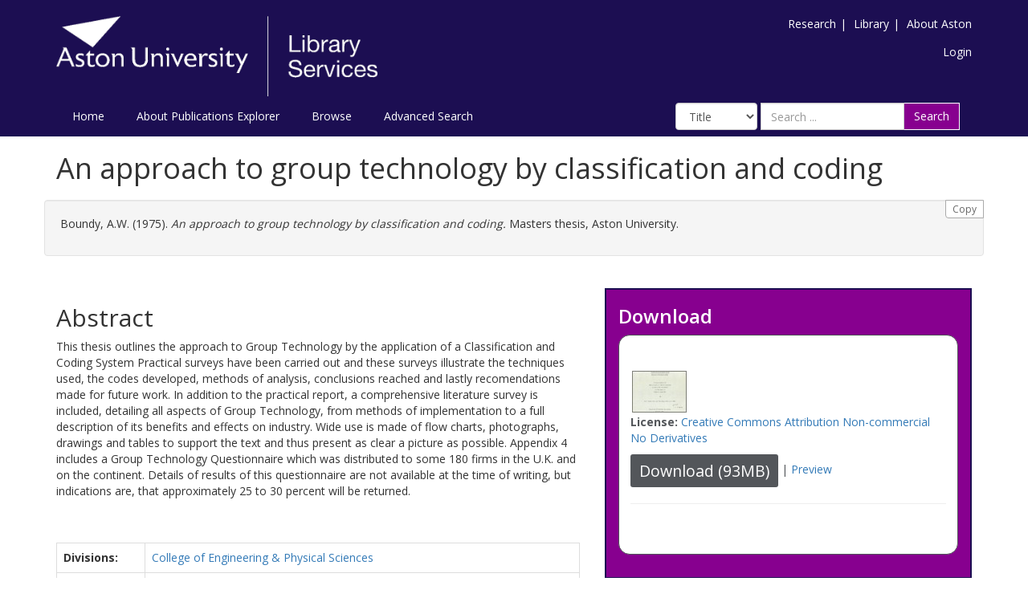

--- FILE ---
content_type: text/html; charset=utf-8
request_url: https://publications.aston.ac.uk/id/eprint/13322/
body_size: 8045
content:
<!DOCTYPE html PUBLIC "-//W3C//DTD XHTML 1.0 Transitional//EN" "http://www.w3.org/TR/xhtml1/DTD/xhtml1-transitional.dtd">
<html xmlns="http://www.w3.org/1999/xhtml" lang="en-GB">
	<head>
		<meta http-equiv="X-UA-Compatible" content="IE=edge" />
		<title>Aston Publications Explorer</title>
		<link rel="icon" href="/favicon.ico" type="image/x-icon" />
		<link rel="shortcut icon" href="/favicon.ico" type="image/x-icon" />
    
                <script src="//ajax.googleapis.com/ajax/libs/jquery/2.1.3/jquery.min.js">// <!-- No script --></script>
	

		<meta name="eprints.eprintid" content="13322" />
<meta name="eprints.rev_number" content="1969" />
<meta name="eprints.eprint_status" content="archive" />
<meta name="eprints.userid" content="571" />
<meta name="eprints.source" content="pure" />
<meta name="eprints.dir" content="disk0/00/01/33/22" />
<meta name="eprints.datestamp" content="2011-02-07 10:09:13" />
<meta name="eprints.lastmod" content="2025-12-10 10:39:15" />
<meta name="eprints.status_changed" content="2011-02-07 10:09:13" />
<meta name="eprints.type" content="thesis" />
<meta name="eprints.metadata_visibility" content="show" />
<meta name="eprints.item_issues_id" content="old_but_not_published" />
<meta name="eprints.item_issues_type" content="old_but_not_published" />
<meta name="eprints.item_issues_description" content="Date is &lt;strong xmlns=&quot;http://eprints.org/ep3/issues&quot;&gt;1975&lt;/strong&gt; but item is still marked as &lt;strong xmlns=&quot;http://eprints.org/ep3/issues&quot;&gt;Submitted&lt;/strong&gt;." />
<meta name="eprints.item_issues_timestamp" content="2017-02-04 04:43:00" />
<meta name="eprints.item_issues_status" content="autoresolved" />
<meta name="eprints.creators_name" content="Boundy, A.W." />
<meta name="eprints.title" content="An approach to group technology by classification and coding" />
<meta name="eprints.ispublished" content="unpub" />
<meta name="eprints.divisions" content="30653100Jl" />
<meta name="eprints.full_text_status" content="public" />
<meta name="eprints.keywords" content="group technology,classification,coding" />
<meta name="eprints.note" content="Copyright © A.W. Boundy, 1975. A.W. Boundy asserts their moral right to be identified as the author of this thesis. This copy of the thesis has been supplied on condition that anyone who consults it is understood to recognise that its copyright rests with its author and that no quotation from the thesis and no information derived from it may be published without appropriate permission or acknowledgement. If you have discovered material in Aston Publications Explorer which is unlawful e.g. breaches copyright, (either yours or that of a third party) or any other law, including but not limited to those relating to patent, trademark, confidentiality, data protection, obscenity, defamation, libel, then please read our Takedown Policy and contact the service immediately." />
<meta name="eprints.abstract" content="This thesis outlines the approach to Group Technology by the application of a Classification and Coding System Practical surveys have been carried out and these surveys illustrate the techniques used, the codes developed, methods of analysis, conclusions reached and lastly recomendations made for future work. In addition to the practical report, a comprehensive literature survey is included, detailing all aspects of Group Technology, from methods of implementation to a full description of its benefits and effects on industry. Wide use is made of flow charts, photographs, drawings and tables to support the text and thus present as clear a picture as possible. Appendix 4 includes a Group Technology Questionnaire which was distributed to some 180 firms in the U.K. and on the continent. Details of results of this questionnaire are not available at the time of writing, but indications are, that approximately 25 to 30 percent will be returned." />
<meta name="eprints.date" content="1975" />
<meta name="eprints.date_type" content="completed" />
<meta name="eprints.pages" content="93349123" />
<meta name="eprints.institution" content="Aston University" />
<meta name="eprints.thesis_type" content="masters" />
<meta name="eprints.has_full_text" content="TRUE" />
<meta name="eprints.dates_date" content="1975" />
<meta name="eprints.dates_date_type" content="completed" />
<meta name="eprints.hoa_exclude" content="FALSE" />
<meta name="eprints.ukri_date_sub" content="1975" />
<meta name="eprints.citation" content="  Boundy, A.W.  (1975).  An approach to group technology by classification and coding.    Masters thesis, Aston University.   " />
<meta name="eprints.document_url" content="https://publications.aston.ac.uk/id/eprint/13322/1/A_W_Boundy_MPhil_1975_192888_reduced.pdf" />
<link rel="schema.DC" href="http://purl.org/DC/elements/1.0/" />
<meta name="DC.relation" content="https://publications.aston.ac.uk/id/eprint/13322/" />
<meta name="DC.title" content="An approach to group technology by classification and coding" />
<meta name="DC.creator" content="Boundy, A.W." />
<meta name="DC.description" content="This thesis outlines the approach to Group Technology by the application of a Classification and Coding System Practical surveys have been carried out and these surveys illustrate the techniques used, the codes developed, methods of analysis, conclusions reached and lastly recomendations made for future work. In addition to the practical report, a comprehensive literature survey is included, detailing all aspects of Group Technology, from methods of implementation to a full description of its benefits and effects on industry. Wide use is made of flow charts, photographs, drawings and tables to support the text and thus present as clear a picture as possible. Appendix 4 includes a Group Technology Questionnaire which was distributed to some 180 firms in the U.K. and on the continent. Details of results of this questionnaire are not available at the time of writing, but indications are, that approximately 25 to 30 percent will be returned." />
<meta name="DC.date" content="1975" />
<meta name="DC.type" content="Thesis" />
<meta name="DC.type" content="NonPeerReviewed" />
<meta name="DC.format" content="text" />
<meta name="DC.language" content="en" />
<meta name="DC.rights" content="cc_by_nc_nd_4" />
<meta name="DC.identifier" content="https://publications.aston.ac.uk/id/eprint/13322/1/A_W_Boundy_MPhil_1975_192888_reduced.pdf" />
<meta name="DC.identifier" content="  Boundy, A.W.  (1975).  An approach to group technology by classification and coding.    Masters thesis, Aston University.   " />
<link rel="alternate" href="https://publications.aston.ac.uk/cgi/export/eprint/13322/HTML/astonpr-eprint-13322.html" type="text/html; charset=utf-8" title="HTML Citation" />
<link rel="alternate" href="https://publications.aston.ac.uk/cgi/export/eprint/13322/EndNote/astonpr-eprint-13322.enw" type="text/plain; charset=utf-8" title="EndNote" />
<link rel="alternate" href="https://publications.aston.ac.uk/cgi/export/eprint/13322/RIS/astonpr-eprint-13322.ris" type="text/plain" title="Reference Manager" />
<link rel="alternate" href="https://publications.aston.ac.uk/cgi/export/eprint/13322/DataCiteXML/astonpr-eprint-13322.xml" type="application/xml; charset=utf-8" title="Data Cite XML" />
<link rel="alternate" href="https://publications.aston.ac.uk/cgi/export/eprint/13322/MODS/astonpr-eprint-13322.xml" type="text/xml; charset=utf-8" title="MODS" />
<link rel="alternate" href="https://publications.aston.ac.uk/cgi/export/eprint/13322/XML/astonpr-eprint-13322.xml" type="application/vnd.eprints.data+xml; charset=utf-8" title="EP3 XML" />
<link rel="alternate" href="https://publications.aston.ac.uk/cgi/export/eprint/13322/RDFXML/astonpr-eprint-13322.rdf" type="application/rdf+xml" title="RDF+XML" />
<link rel="alternate" href="https://publications.aston.ac.uk/cgi/export/eprint/13322/RDFN3/astonpr-eprint-13322.n3" type="text/n3" title="RDF+N3" />
<link rel="alternate" href="https://publications.aston.ac.uk/cgi/export/eprint/13322/Bagit/astonpr-eprint-13322.txt" type="application/gzip" title="Bagit" />
<link rel="alternate" href="https://publications.aston.ac.uk/cgi/export/eprint/13322/JSON/astonpr-eprint-13322.js" type="application/json; charset=utf-8" title="JSON" />
<link rel="alternate" href="https://publications.aston.ac.uk/cgi/export/eprint/13322/Simple/astonpr-eprint-13322.txt" type="text/plain; charset=utf-8" title="Simple Metadata" />
<link rel="alternate" href="https://publications.aston.ac.uk/cgi/export/eprint/13322/Refer/astonpr-eprint-13322.refer" type="text/plain" title="Refer" />
<link rel="alternate" href="https://publications.aston.ac.uk/cgi/export/eprint/13322/Text/astonpr-eprint-13322.txt" type="text/plain; charset=utf-8" title="ASCII Citation" />
<link rel="alternate" href="https://publications.aston.ac.uk/cgi/export/eprint/13322/DC/astonpr-eprint-13322.txt" type="text/plain; charset=utf-8" title="Dublin Core" />
<link rel="alternate" href="https://publications.aston.ac.uk/cgi/export/eprint/13322/RDFNT/astonpr-eprint-13322.nt" type="text/plain" title="RDF+N-Triples" />
<link rel="alternate" href="https://publications.aston.ac.uk/cgi/export/eprint/13322/BibTeX/astonpr-eprint-13322.bib" type="text/plain" title="BibTeX" />
<link rel="alternate" href="https://publications.aston.ac.uk/cgi/export/eprint/13322/CSV/astonpr-eprint-13322.csv" type="text/csv; charset=utf-8" title="Multiline CSV" />
<link rel="alternate" href="https://publications.aston.ac.uk/cgi/export/eprint/13322/Atom/astonpr-eprint-13322.xml" type="application/atom+xml;charset=utf-8" title="Atom" />
<link rel="alternate" href="https://publications.aston.ac.uk/cgi/export/eprint/13322/METS/astonpr-eprint-13322.xml" type="text/xml; charset=utf-8" title="METS" />
<link rel="alternate" href="https://publications.aston.ac.uk/cgi/export/eprint/13322/DIDL/astonpr-eprint-13322.xml" type="text/xml; charset=utf-8" title="MPEG-21 DIDL" />
<link rel="alternate" href="https://publications.aston.ac.uk/cgi/export/eprint/13322/COinS/astonpr-eprint-13322.txt" type="text/plain; charset=utf-8" title="OpenURL ContextObject in Span" />
<link rel="alternate" href="https://publications.aston.ac.uk/cgi/export/eprint/13322/ContextObject/astonpr-eprint-13322.xml" type="text/xml; charset=utf-8" title="OpenURL ContextObject" />
<link rel="alternate" href="https://publications.aston.ac.uk/cgi/export/eprint/13322/RIOXX2/astonpr-eprint-13322.xml" type="text/xml; charset=utf-8" title="RIOXX2 XML" />
<link rel="Top" href="https://publications.aston.ac.uk/" />
    <link rel="Sword" href="https://publications.aston.ac.uk/sword-app/servicedocument" />
    <link rel="SwordDeposit" href="https://publications.aston.ac.uk/id/contents" />
    <link rel="Search" type="text/html" href="http://publications.aston.ac.uk/cgi/search" />
    <link rel="Search" type="application/opensearchdescription+xml" href="http://publications.aston.ac.uk/cgi/opensearchdescription" title="Aston Publications Explorer" />
    <script type="text/javascript" src="https://www.gstatic.com/charts/loader.js"><!--padder--></script><script type="text/javascript">
// <![CDATA[
google.load("visualization", "48", {packages:["corechart", "geochart"]});
// ]]></script><script type="text/javascript">
// <![CDATA[
var eprints_http_root = "https:\/\/publications.aston.ac.uk";
var eprints_http_cgiroot = "https:\/\/publications.aston.ac.uk\/cgi";
var eprints_oai_archive_id = "publications.aston.ac.uk";
var eprints_logged_in = false;
// ]]></script>
    <style type="text/css">.ep_logged_in { display: none }</style>
    <link rel="stylesheet" type="text/css" href="/style/auto-3.3.16.css?ug-2022-q2" />
    <script type="text/javascript" src="/javascript/auto-3.3.16.js"><!--padder--></script>
    <!--[if lte IE 6]>
        <link rel="stylesheet" type="text/css" href="/style/ie6.css" />
   <![endif]-->
    <meta name="Generator" content="EPrints 3.3.16" />
    <meta http-equiv="Content-Type" content="text/html; charset=UTF-8" />
    <meta http-equiv="Content-Language" content="en" />
    

		<meta name="theme-color" content="#fff" />


		<!-- Adding Open Sans font via Google Fonts -->
		<link href="https://fonts.googleapis.com/css?family=Open+Sans:400,600,700" rel="stylesheet" type="text/css" />
		<!-- Boostrap -->
		<meta name="viewport" content="width=device-width, initial-scale=1,maximum-scale=1, user-scalable=no" />
		<!-- bootstrap_import -->
		
		<link rel="stylesheet" href="//maxcdn.bootstrapcdn.com/bootstrap/3.3.2/css/bootstrap.min.css" />
                <script src="//maxcdn.bootstrapcdn.com/bootstrap/3.3.2/js/bootstrap.min.js">// <!-- No script --></script>
	
		<!-- /bootstrap_import -->

		<!-- Addition CSS to make bootstrap fit eprints -->
		<link rel="stylesheet" href="/bootstrap_assets/Styles/main.css" />
		<link rel="stylesheet" href="/bootstrap_assets/Styles/bs_overrides.css" />
		<link rel="stylesheet" href="/bootstrap_assets/Styles/ep_overrides.css" />

		<!-- jQuery-observe (https://github.com/kapetan/jquery-observe). Solution for DOM changes that create buttons -->
		<script src="https://cdn.rawgit.com/kapetan/jquery-observe/master/jquery-observe.js">// <!-- No script --></script>

		 <!-- Expander -->
		<script src="/bootstrap_assets/Scripts/jquery.expander.min.js">// <!-- No script --></script>

    
	
    
        
		<!--  This is where the bootstrap theme for customisation goes -->
		<!--link rel="stylesheet" href="{$config{rel_path}}/bootstrap_assets/Styles/BS_theme/default-bootstrap-theme.css" /-->
		<style type="text/css">
			
/* some CSS for branding header could go here, though the main CSS files would make more sense */
	
		</style>

        <script src="/javascript/clipboard.min.js">// <!-- No script --></script>
	</head>
	<body>
		<script>jQuery('body').append('<div id="blocker"></div>');</script>
		

        <header>
<div class="container">

	
		<div class="row aston-crest-nav-section">
			<div class="col-sm-4">
				<a class="logo" href="http://www.aston.ac.uk/">
					<img alt="Aston University logo" src="/images/astonpr_logo.png" />
				</a>
			</div>
			<div class="col-sm-8">
				<ul id="aston-header-nav" class="pull-right">
					<li><a class="aston-header-nav-link" href="http://www.aston.ac.uk/research">Research</a><span class="vertical-bar">|</span></li>
					<li><a class="aston-header-nav-link" href="http://www.aston.ac.uk/library">Library</a><span class="vertical-bar">|</span></li>
					<li><a class="aston-header-nav-link" href="http://www.aston.ac.uk/about">About Aston</a></li>
				</ul>
				<div class="clearfix"></div>
				<ul class="ep_tm_key_tools" id="ep_tm_menu_tools"><li><a href="https://publications.aston.ac.uk/cgi/users/home">Login</a></li></ul>
			</div>
		</div>

		<div class="row">
			<div class="col-sm-6">

         <ul class="ep_tm_menu">
                <li>
                    <a class="ep_tm_menu_link" href="/">
                    Home
                  </a>
                </li>
                <li>
                        <a class="ep_tm_menu_link" href="/information.html">
                    About Publications Explorer
                  </a>
                </li>
                <li>
                  <a class="ep_tm_menu_link" href="/view/" menu="ep_tm_menu_browse">
                    Browse
                  </a>
                  <ul id="ep_tm_menu_browse" style="display:none;">
                    <li>
                      <a class="navHead" href="/view/year/">
                        Browse by 
                        Year
                      </a>
                    </li>
                   <li>
                      <a class="navHead" href="/view/author/">
                        Browse by 
                        Aston Author
                      </a>
                    </li>
                    <li>
                      <a class="navHead" href="/view/divisions/">
                        Browse by 
                        Division
                      </a>
                    </li>
                   </ul>
                </li>
                <li><a class="ep_tm_menu_link" href="/cgi/search/advanced">Advanced Search</a></li>
              </ul>
			</div>

            <div class="col-sm-6">
                    
    <form id="smuc_top_searchbar" class="navbar-form pull-right" role="search" accept-charset="utf-8" method="get" action="/cgi/simply_advanced_search">
      <select name="target_field" id="simply_advanced_searchbar_term_selection" class="form-control" aria-label="Select field">
        
          <option value="title">
            Title
          </option>
        
          <option value="creators_name">
            Creators
          </option>
        
          <option value="date">
            Date
          </option>
        
      </select>
      <div class="input-group">
        <input type="search" aria-label="Search" class="form-control" id="navbar-search" name="value_for_simply_advanced_search" placeholder="Search ..." />
        <span class="input-group-btn">
          <button id="btn-search" class="btn btn-default" value="Search" type="submit" name="simply_advanced_action_search">
                        Search
                  </button>
        </span>
      </div>
    </form>
  
                    <!--<form class="navbar-form pull-right" role="search" method="get" accept-charset="utf-8" action="{$config{rel_cgipath}}/search">
                    <div class="input-group">
                        <label id="navbar-search-lbl" for="navbar-search">Search</label>
						<input type="search" aria-labelledby="navbar-search-lbl" class="form-control" name="q" id="navbar-search" placeholder="Search ..."/>
						<input type="hidden" name="_action_search" value="Search" />
						<input type="hidden" name="_order" value="bytitle" />
						<input type="hidden" name="basic_srchtype" value="ALL" />
						<input type="hidden" name="_satisfyall" value="ALL" />
						<span class="input-group-btn">
                            <button class="btn btn-default" value="{phrase('lib/searchexpression:action_search')}" type="submit" name="_action_search">
                                Search
                                <img src="{$config{rel_path}}/images/search.png" style="height:20px;" />
							</button>
						</span>
					</div>
            </form>-->
			</div>
    </div>
    </div>
	</header>

    <div class="container">
	<div class="row">
		<main id="page" class="col-sm-12 col-xs-12">
			<div>
            <!-- maintenance message -->
            <!--
            <div class="ep_msg_warning container col-md-10 col-md-offset-1">
                <div class="ep_msg_warning_content row" style="padding: 10px;">
                    <div class="row col-md-1">
                        <img alt="Warning" src="{$config{rel_path}}/style/images/warning.png"/>
                    </div>
                    <div class="col-md-11">
                        <p>From 7:00-9:00AM on Tuesday 28th February 2017 <epc:phrase ref="archive_name" /> will be unavailable while scheduled maintenance is carried out.</p>
                    </div>
                </div>
            </div>
            -->
            <!-- end maintenance message -->

				<h1 class="page-title">
					

An approach to group technology by classification and coding


				</h1>
				<div class="ep_summary_content"><div class="ep_summary_content_left"></div><div class="ep_summary_content_right"></div><div class="ep_summary_content_top"></div><div class="ep_summary_content_main">

  <div class="row" id="citation-row">
    <div id="summary_citation" class="well col-lg-12 col-md-12 col-sm-12 col-xs-12">
      <button class="btn-clipboard hidden-xs citation_copy" clipboard-text="  Boundy, A.W.  (1975).  An approach to group technology by classification and coding.    Masters thesis, Aston University.   ">Copy</button>
      <p id="citation_link" class="well-dl">


    <span class="person_name">Boundy, A.W.</span>
  

(1975).


    <em>An approach to group technology by classification and coding.</em>
  


     Masters thesis, Aston University.
  



</p>
    </div>
  </div>
  
  

  <div class="row">

    <div id="summarypage_left" class="col-lg-7 col-md-7 col-sm-7 col-xm-12">
      
        <div class="row">
          <div id="summary_abstract" class="col-lg-12 col-md-12 col-sm-12 col-xs-12 add-margin-bottom">
            <h2>Abstract</h2>
            <p>This thesis outlines the approach to Group Technology by the application of a Classification and Coding System Practical surveys have been carried out and these surveys illustrate the techniques used, the codes developed, methods of analysis, conclusions reached and lastly recomendations made for future work. In addition to the practical report, a comprehensive literature survey is included, detailing all aspects of Group Technology, from methods of implementation to a full description of its benefits and effects on industry. Wide use is made of flow charts, photographs, drawings and tables to support the text and thus present as clear a picture as possible. Appendix 4 includes a Group Technology Questionnaire which was distributed to some 180 firms in the U.K. and on the continent. Details of results of this questionnaire are not available at the time of writing, but indications are, that approximately 25 to 30 percent will be returned.</p>
          </div>
        </div>
      

      

      <div class="row">
        <div id="summary_metadata" class="col-lg-12 col-md-12 col-sm-12 col-xs-12">
          <table class="table table-bordered table-hover" style="margin-bottom: 1em; margin-top: 1em;" cellpadding="3">

            
            
              
            
              
            
              
            
              
                <tr>
                  <th align="right">Divisions:</th>
                  <td valign="top"><a href="https://publications.aston.ac.uk/view/divisions/30653100Jl/">College of Engineering &amp; Physical Sciences</a></td>
                </tr>
              
            
              
            
              
            
              
            
              
            
              
                <tr>
                  <th align="right">Additional Information:</th>
                  <td valign="top">Copyright © A.W. Boundy, 1975. A.W. Boundy asserts their moral right to be identified as the author of this thesis. This copy of the thesis has been supplied on condition that anyone who consults it is understood to recognise that its copyright rests with its author and that no quotation from the thesis and no information derived from it may be published without appropriate permission or acknowledgement. If you have discovered material in Aston Publications Explorer which is unlawful e.g. breaches copyright, (either yours or that of a third party) or any other law, including but not limited to those relating to patent, trademark, confidentiality, data protection, obscenity, defamation, libel, then please read our Takedown Policy and contact the service immediately.</td>
                </tr>
              
            
              
            
              
            
              
            
              
            
              
                <tr>
                  <th align="right">Institution:</th>
                  <td valign="top">Aston University</td>
                </tr>
              
            
              
                <tr>
                  <th align="right">Uncontrolled Keywords:</th>
                  <td valign="top">group technology,classification,coding</td>
                </tr>
              
            
              
            
              
            
              
            
              
                <tr>
                  <th align="right">Last Modified:</th>
                  <td valign="top">10 Dec 2025 10:39</td>
                </tr>
              
            
              
                <tr>
                  <th align="right">Date Deposited:</th>
                  <td valign="top">07 Feb 2011 10:09</td>
                </tr>
              
            

            <!--
Related to request in ticket 9976. Leaving it here on hold because Aston is waiting to hear from Purei -->
<!--
            <epc:if test="pure_deposit_date">
            <tr>
              <th align="right">Deposit date:</th>
              <td valign="top">
                    <epc:print expr="pure_deposit_date" />
              </td>
              </tr>
            </epc:if>
            -->

            

            
            
            
              <tr>
                <th align="right">Completed Date:</th>
                <td valign="top">1975</td>
              </tr>
            

            <when test="is_set( $item.property('creators') )">
              <tr>
              <th align="right">Authors:</th>
              <td valign="top">
              

                    
                      Boundy, A.W.
                    

                    
                    <br />
              
              </td>
              </tr>
            </when>
            
          </table>
          <div class="repo_links"></div>
        </div>
      </div>
    </div>

    <div id="summarypage_right" class="col-lg-5 col-md-5 col-sm-5 col-xm-12">
      <div id="download_box" class="col-lg-12 col-md-12 col-sm-12 col-xs-12 add-margin-bottom summary_page_box_external">
      <h3>Download</h3>
      <div class="summary_page_box_internal">
      


          

        
          
          

              
              
                <a href="https://publications.aston.ac.uk/id/eprint/13322/1/A_W_Boundy_MPhil_1975_192888_reduced.pdf" target="_blank" class="ep_document_link"><img class="ep_doc_icon" alt="[img]" src="https://publications.aston.ac.uk/13322/1.hassmallThumbnailVersion/A_W_Boundy_MPhil_1975_192888_reduced.pdf" border="0" /></a>
              
              

<!-- document citation -->


<span class="ep_document_citation">

  
  
  <!--<epc:if test="language">
    <p><strong>Language:</strong> <epc:print expr="language" /></p>
  </epc:if>-->
  
    <p><strong>License:</strong> <a href="http://creativecommons.org/licenses/by-nc-nd/4.0/">Creative Commons Attribution Non-commercial No Derivatives</a></p>
  

</span>


              
                <a href="https://publications.aston.ac.uk/id/eprint/13322/1/A_W_Boundy_MPhil_1975_192888_reduced.pdf" class="ep_document_link"><button class="btn btn-sm summary-page-button">Download (93MB)</button></a>
              
              
                
                    | <a href="https://publications.aston.ac.uk/13322/1.haslightboxThumbnailVersion/A_W_Boundy_MPhil_1975_192888_reduced.pdf" rel="lightbox[docs] nofollow" title="Preview">Preview</a>
                  
              
              
              <ul>
                
              </ul>
              <hr />
          
        
      
</div>
</div>

<div id="summary_export" class="col-lg-12 col-md-12 col-sm-12 col-xs-12 add-margin-bottom summary_page_box_external">
  <h3>Export / Share Citation</h3>
  <div class="summary_page_box_internal">
  <div id="summary-page-export-bar">
    <form method="get" accept-charset="utf-8" action="/cgi/export_redirect">
  <input name="eprintid" id="eprintid" value="13322" type="hidden" />
  <div class="export-bar-menu">
    <select id="export-options" name="format">
      <option value="HTML">HTML Citation</option>
      <option value="EndNote">EndNote</option>
      <option value="RIS">Reference Manager</option>
      <option value="DataCiteXML">Data Cite XML</option>
      <option value="MODS">MODS</option>
      <option value="XML">EP3 XML</option>
      <option value="RDFXML">RDF+XML</option>
      <option value="RDFN3">RDF+N3</option>
      <option value="Bagit">Bagit</option>
      <option value="JSON">JSON</option>
      <option value="Simple">Simple Metadata</option>
      <option value="Refer">Refer</option>
      <option value="Text">ASCII Citation</option>
      <option value="DC">Dublin Core</option>
      <option value="RDFNT">RDF+N-Triples</option>
      <option value="BibTeX">BibTeX</option>
      <option value="CSV">Multiline CSV</option>
      <option value="Atom">Atom</option>
      <option value="METS">METS</option>
      <option value="DIDL">MPEG-21 DIDL</option>
      <option value="COinS">OpenURL ContextObject in Span</option>
      <option value="ContextObject">OpenURL ContextObject</option>
      <option value="RIOXX2">RIOXX2 XML</option>
    </select>
  </div>
  <div class="export-bar-button">
    <button type="submit">Export</button>
  </div>
</form>
    <script type="text/javascript">
      jQuery(document).ready(function() {
        jQuery('[name=format]').val('EndNote');
      });
    </script>
  </div>
  <br />
  <div class="addthis_toolbox addthis_default_style addthis_32x32_style">
    <a class="addthis_button_preferred_1"></a>
    <a class="addthis_button_preferred_2"></a>
    <a class="addthis_button_preferred_3"></a>
    <a class="addthis_button_preferred_4"></a>
    <a class="addthis_button_compact"></a>
    <a class="addthis_counter addthis_bubble_style"></a>
  </div>
  <script type="text/javascript" src="//s7.addthis.com/js/300/addthis_widget.js">// <!-- No script --></script>
</div>
</div>

<div id="related_content" class="col-lg-12 col-md-12 col-sm-12 col-xs-12 add-margin-bottom summary_page_box_external">
  <h3>Explore Further</h3>
  <div class="summary_page_box_internal">
  <p>Read more research from the creator(s):</p>
  <ul>
    
  </ul>
  <p>Linked Resources:</p>
  [error in script]
</div>
</div>

<div id="statistics_content" class="col-lg-12 col-md-12 col-sm-12 col-xs-12 add-margin-bottom summary_page_box_external">
  <h3>Statistics</h3>
  <div class="summary_page_box_internal">
  <div id="irstats2_summary_page_downloads" class="irstats2_graph"></div>
  <script type="text/javascript">
    google.setOnLoadCallback(function(){
    var irstats2_summary_page_eprintid = '13322';
    new EPJS_Stats_GoogleGraph ({
    'context': {
    'range':'_ALL_',
    'set_name': 'eprint',
    'set_value': irstats2_summary_page_eprintid,
    'datatype':'downloads'
    },
    'options': {
    'container_id': 'irstats2_summary_page_downloads', 'date_resolution':'month','graph_type':'column'
    }
    });
    });
  </script>
  <p><a href="https://publications.aston.ac.uk/cgi/stats/report/eprint/13322">Additional statistics for this record</a></p>
  <br />
  

</div>
</div>

<div id="admin_review_section" class="col-lg-12 col-md-12 col-sm-12 col-xs-12">
  
    <div class="btn-group">
      <a class="btn btn-default btn-sm" href="https://publications.aston.ac.uk/cgi/users/home?screen=EPrint%3A%3AView&amp;eprintid=13322">Record administration</a>
    </div>
  
</div>
</div>

</div>

</div><div class="ep_summary_content_bottom"></div><div class="ep_summary_content_after"></div></div>
			</div>
		</main>
	</div>

	<hr />

	<footer>
		<div class="row">
			<div class="col-sm-5">
                <ul id="footer-nav">
                        <li><a class="footer-link" href="/accessibility.html">Accessibility</a><span class="vertical-bar">|</span></li>
                    <li><a class="footer-link" href="https://www.aston.ac.uk/library/open-research/open-access/policies-and-resources">Policies</a><span class="vertical-bar">|</span></li>
                    <li><a class="footer-link" href="/take_down_policy.html">Take Down Policy</a><span class="vertical-bar">|</span></li>
                    <li><a class="footer-link" href="https://www2.aston.ac.uk/site/cookies">Cookies</a><span class="vertical-bar">|</span></li>
					<li><a class="footer-link" href="mailto:openaccess@aston.ac.uk">Contact Us</a></li>
				</ul>
				<p><span>©</span> Copyright Aston University</p>
			</div>
			<div class="col-sm-3">
					<img alt="Footer logo" src="/images/footer_logo.png" style="width:40%;" />
			</div>
			<div class="col-sm-4">
				<p class="footer-text">Aston Publications Explorer is powered by <a class="footer-link" href="http://eprints.org/software/">Eprints3</a>
				and is hosted and managed by <a class="footer-link" href="http://ulcc.ac.uk/#research-technology">ULCC</a>.</p>
			</div>
		</div>
	</footer>

</div>







    
        

		<!-- Scripts to override some eprints defaults and allow the default bootstrap to style everything -->
		<script src="/bootstrap_assets/Scripts/buttons.js">// <!-- No script --></script>
		<script src="/bootstrap_assets/Scripts/menu.js">// <!-- No script --></script>
		<script src="/bootstrap_assets/Scripts/forms.js">// <!-- No script --></script>

		<!--script src="https://rawgit.com/UEL-LLS/eprints-jquery-scripts/master/ep_toolbox.js" /-->
		<script src="/bootstrap_assets/Scripts/workflow.js">// <!-- No script --></script>
		<script src="/bootstrap_assets/Scripts/workflow_icons.js">// <!-- No script --></script>

		<!-- testing a script to convert some of eprints old school tables in to divs that can be easily manipluated by bootstrap -->

		<!-- script to make more things panels -->
		<script src="/bootstrap_assets/Scripts/ep_toolbox.js">// <!-- No script --></script>

		<!-- script to make the admin settings look better -->
		<script src="/bootstrap_assets/Scripts/admin_menus.js">// <!-- No script --></script>

		<!-- script to make the tabs above stuff look better -->
		<script src="/bootstrap_assets/Scripts/tabs.js">// <!-- No script --></script>


		<script src="/bootstrap_assets/Scripts/table-destroyer.js">// <!-- No script --></script>
		<script src="/bootstrap_assets/Scripts/ep_search_control.js">// <!-- No script --></script>
		<script src="/bootstrap_assets/Scripts/bazaar-styler.js">// <!-- No script --></script>
		<script src="/bootstrap_assets/Scripts/ep_warnings.js">// <!-- No script --></script>
		<script src="/bootstrap_assets/Scripts/adv_search.js">// <!-- No script --></script>


		<!-- important script to allow bootstrap.js to hide things, without Prototype getting upset and throwing a hissy fit. -->
		<!-- from https://gist.github.com/andyhausmann/56ae58af55b14ecd56df -->
		<script>
		jQuery(document).ready( function() {
			var isBootstrapEvent = false;
			if (window.jQuery) {
				var all = jQuery('*');
				jQuery.each(['hide.bs.dropdown',
					'hide.bs.collapse',
					'hide.bs.modal',
					'hide.bs.tooltip',
					'hide.bs.popover'], function(index, eventName) {
					all.on(eventName, function( event ) {
						isBootstrapEvent = true;
					});
				});
			}
			var originalHide = Element.hide;
			Element.addMethods({
				hide: function(element) {
					if(isBootstrapEvent) {
						isBootstrapEvent = false;
						return element;
					}
					return originalHide(element);
				}
			});
		});
		</script>
		<script>
			jQuery(document).ready(function() {
				jQuery('#blocker').remove();
			});
                </script>
	</body>
</html>